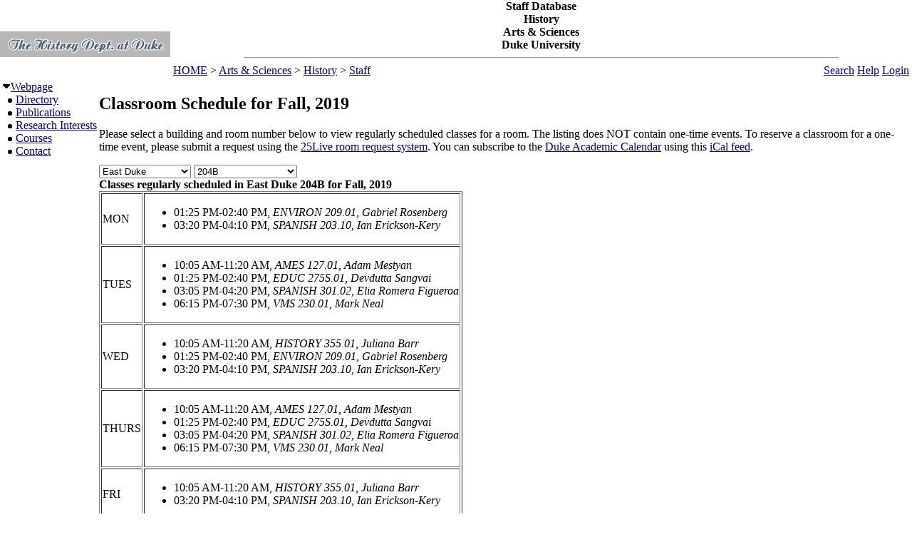

--- FILE ---
content_type: text/html; charset=utf-8
request_url: https://fds.duke.edu/db?courses-2-17-2019-Fall-East%2520Duke%251D204B-
body_size: 32413
content:
<!DOCTYPE html>
<html xmlns="http://www.w3.org/1999/xhtml" lang="en-US" xml:lang="en-US">
<head>
<title>Classroom Schedule for Fall, 2019</title>
<meta http-equiv="Content-Type" content="text/html; charset=utf-8">
<base href="http://history.duke.edu/">
<meta name="Keywords" content="DukeMathYu,History,Duke University,Faculty Database,Faculty Reporting,Faculty Profiles,Annual reports,Resume,Vita,Evaluations">
<meta name="ROBOTS" content="NOINDEX,NOFOLLOW">
<link rel="stylesheet" type="text/css" href="https://fds.duke.edu/styles/fds.css" >
<link rel="stylesheet" type="text/css" href="https://fds.duke.edu/db/aas/history/staff/g.css" >
<script src="https://fds.duke.edu/styles/fds.js"></script>
<script>if(0){ if(window.attachEvent){//MS
	window.attachEvent('onload',onLoadCallback);
}else if(window.addEventListener){
	window.addEventListener('load',onLoadCallback,false);
}else{
	window.onload=onLoadCallback;
} }//:= 2026-01-24+7:28:55+18.118.82.126+0 =:
</script>
</head>
<body bgcolor="#FFFFFF" leftmargin="0" link="#000088" marginheight="0" marginwidth="0" topmargin="0" vlink="#666666">
<table cols="3" border="0" width="100%" cellpadding="0" cellspacing="0" bgcolor="#FFFFFF"><tr valign="middle">
	   <td rowspan="2" width="50">&nbsp;<a href="https://fds.duke.edu/db/aas/history"><img 
	   src="https://fds.duke.edu/photos/fac/g2.gif"  border="0" alt="History"></a></td>
	   <td colspan="2" align="center"><b><span class="lrg">Staff Database<br>History<br>Arts & Sciences<br>Duke University</span></b><hr width="80%"></td>
   </tr>
   <tr valign="top">
	   <td height="20" align="left" nowrap>&nbsp;<a href="http://fds.duke.edu/db">HOME</a>&nbsp;&gt;&nbsp;<a href="http://fds.duke.edu/db/aas">Arts & Sciences</a>&nbsp;&gt;&nbsp;<a href="http://fds.duke.edu/db/aas/history">History</a>&nbsp;&gt;&nbsp;<a href="http://fds.duke.edu/db/aas/history/staff">Staff</a></td>
	   <td align="right" nowrap> &nbsp; &nbsp;<a href="https://fds.duke.edu/db/aas/history/staff/search.html">Search</a>&nbsp;<a href="https://fds.duke.edu/db/aas/history/staff/help.html">Help</a>&nbsp;<a href="https://fds.duke.edu/db?login-2-17-0" onMouseOver="window.status='Login the database'; return true">Login</a>&nbsp;</td>
   </tr></table><table rows="2" cols="2" border="0" width="100%" cellpadding="0" bgcolor="#FFFFFF">
<tr valign="top" >
<td width="10" >
	<table cols="1" border="0" width="100%" cellpadding="0" cellspacing="1" bgcolor="#FFFFFF">
		<tr><td nowrap><img src="https://fds.duke.edu/photos/fac/1downarrow.gif"  width="12" height="12" border="0" alt=""  
                      onClick="togSubMenu(this,'menu1','https://fds.duke.edu/photos/fac')"><a href="https://fds.duke.edu/db/aas/history/staff"><span class="red">Webpage</span></a><div id="menu1" style="display:block"><img src="https://fds.duke.edu/photos/fac/b.gif" width="19" height="9" alt=""><a href="https://fds.duke.edu/db/aas/history/staff/directory.html">Directory</a><br />
<img src="https://fds.duke.edu/photos/fac/b.gif" width="19" height="9" alt=""><a href="https://fds.duke.edu/db/aas/history/staff/publications.html">Publications</a><br />
<img src="https://fds.duke.edu/photos/fac/b.gif" width="19" height="9" alt=""><a href="https://fds.duke.edu/db/aas/history/staff/research.html">Research&nbsp;Interests</a><br />
<img src="https://fds.duke.edu/photos/fac/b.gif" width="19" height="9" alt=""><a href="https://fds.duke.edu/db/aas/history/staff/courses.html"><span class="red">Courses</span></a><br />
<img src="https://fds.duke.edu/photos/fac/b.gif" width="19" height="9" alt=""><a href="https://fds.duke.edu/db/aas/history/staff/contacts.html">Contact</a></div></td></tr>
	</table>
</td><td><H2>Classroom Schedule for Fall, 2019</H2>
 
<!-- Main part starts -->

<!--  additional args:this line must be here. srt=8 for sorting by title -->
<p>Please select a building and room number below to view regularly
scheduled classes for a room. The listing does NOT contain one-time
events. To reserve a classroom for a one-time event, please submit a request using the 
<a href="http://25live.collegenet.com/duke">25Live room request system</a>.
You can subscribe to the <a href="https://registrar.duke.edu/current-academic-calendar/">Duke Academic Calendar</a> using this <a href="https://fds.duke.edu/db/cal.ics">iCal feed</a>.</p>

<script language="JavaScript">
// Relational Menus by Nick Heinle and Bill Pena
// The Category constructor function
function Category(name) {
    this.name = name;
    this.length = 0;
}

// The Page constructor function
function Page(name, url) {
    this.name = name;
    this.url = 'https://fds.duke.edu/db?courses-2-17-2019-Fall-' + url;
}

// Variables to keep track of Category objects
var categories = new Array();
var categoriesIndex = -1;
var pagesIndex = -1;

// Helper function to create Category objects
function newCategory(name) {
    categoriesIndex++
    pagesIndex = -1;
    categories[categoriesIndex] = new Category(name);
}

// Helper function to create Page objects
function newPage(name, url) {
    pagesIndex++;
    categories[categoriesIndex][pagesIndex] = new Page(name, url);
    categories[categoriesIndex].length++;
}

// Function to populate the pages menu based on the selected category
function relatePages(category) {
    if (category > 0) {
        categoriesIndex = category - 1;
        var pagesMenu = document.menus.menu2;
        var selected=0;
        
        // Clear the old options
        for (var i = pagesMenu.options.length; i > 1; i--) {
            pagesMenu.options[i] = null;
        }
        
        // Add the new pages
        for (var i = 0; i < categories[categoriesIndex].length; i++) {
            pagesMenu.options[i+1] = 
                new Option(categories[categoriesIndex][i].name);
            if('East Duke' && '204B' && 
               categories[categoriesIndex].name=='East Duke' &&
               categories[categoriesIndex][i].name=='204B'){
            	selected=i+1;
            }
        }
        pagesMenu.options[selected].selected = true;
    }
    pagesIndex = 0;
}

// Function to load the appropriate document based on selected page
function gotoPage(page) {
    var url = null;
    if (page > 0) {
        url = categories[categoriesIndex][page-1].url;
    }
    if (url != null) {
        window.location = url;
    }
}

// Create the categories and pages for our cars

newCategory('2nd Floor');newPage('CLASSRM A', '2nd%2520Floor%251DCLASSRM%2520A');newPage('CLASSRM B', '2nd%2520Floor%251DCLASSRM%2520B');

newCategory('406 Oregon');newPage('0114', '406%2520Oregon%251D0114');

newCategory('Allen');newPage('103', 'Allen%251D103');newPage('226', 'Allen%251D226');newPage('229', 'Allen%251D229');newPage('229B', 'Allen%251D229B');newPage('304I', 'Allen%251D304I');newPage('306', 'Allen%251D306');newPage('317', 'Allen%251D317');newPage('318', 'Allen%251D318');newPage('326', 'Allen%251D326');

newCategory('Ark');newPage('101', 'Ark%251D101');

newCategory('Art');newPage('102', 'Art%251D102');newPage('116', 'Art%251D116');

newCategory('ATC Power');newPage('0101', 'ATC%2520Power%251D0101');

newCategory('Baldwin');newPage('*', 'Baldwin%251D%252A');

newCategory('Bell Dorm');newPage('113', 'Bell%2520Dorm%251D113');newPage('EAST 110', 'Bell%2520Dorm%251DEAST%2520110');

newCategory('Biddle');newPage('019', 'Biddle%251D019');newPage('035', 'Biddle%251D035');newPage('041', 'Biddle%251D041');newPage('069', 'Biddle%251D069');newPage('086', 'Biddle%251D086');newPage('101', 'Biddle%251D101');newPage('102', 'Biddle%251D102');newPage('104', 'Biddle%251D104');

newCategory('Bio Sci');newPage('0026', 'Bio%2520Sci%251D0026');newPage('0031', 'Bio%2520Sci%251D0031');newPage('0034', 'Bio%2520Sci%251D0034');newPage('0035', 'Bio%2520Sci%251D0035');newPage('0039', 'Bio%2520Sci%251D0039');newPage('0045', 'Bio%2520Sci%251D0045');newPage('054', 'Bio%2520Sci%251D054');newPage('060', 'Bio%2520Sci%251D060');newPage('063', 'Bio%2520Sci%251D063');newPage('069', 'Bio%2520Sci%251D069');newPage('101D', 'Bio%2520Sci%251D101D');newPage('111', 'Bio%2520Sci%251D111');newPage('113', 'Bio%2520Sci%251D113');newPage('119', 'Bio%2520Sci%251D119');newPage('130', 'Bio%2520Sci%251D130');newPage('144', 'Bio%2520Sci%251D144');newPage('154', 'Bio%2520Sci%251D154');newPage('155', 'Bio%2520Sci%251D155');

newCategory('Bivins');newPage('109', 'Bivins%251D109');newPage('114', 'Bivins%251D114');newPage('214', 'Bivins%251D214');

newCategory('Branson');newPage('100', 'Branson%251D100');newPage('202', 'Branson%251D202');

newCategory('Bridges');newPage('001', 'Bridges%251D001');newPage('007', 'Bridges%251D007');newPage('104', 'Bridges%251D104');newPage('113', 'Bridges%251D113');newPage('201', 'Bridges%251D201');

newCategory('Brodie Rec');newPage('*', 'Brodie%2520Rec%251D%252A');newPage('149', 'Brodie%2520Rec%251D149');newPage('208', 'Brodie%2520Rec%251D208');

newCategory('Bryan Center');newPage('0010', 'Bryan%2520Center%251D0010');newPage('045', 'Bryan%2520Center%251D045');newPage('100G', 'Bryan%2520Center%251D100G');newPage('127', 'Bryan%2520Center%251D127');newPage('128', 'Bryan%2520Center%251D128');newPage('GRIFFITH F', 'Bryan%2520Center%251DGRIFFITH%2520F');

newCategory('BrynResMed');newPage('301', 'BrynResMed%251D301');

newCategory('Carl Build');newPage('408', 'Carl%2520Build%251D408');

newCategory('Chapel');newPage('0100', 'Chapel%251D0100');

newCategory('Chesterfie');newPage('4700', 'Chesterfie%251D4700');newPage('5702', 'Chesterfie%251D5702');newPage('5704', 'Chesterfie%251D5704');

newCategory('Class Bldg');newPage('101', 'Class%2520Bldg%251D101');newPage('103', 'Class%2520Bldg%251D103');newPage('106', 'Class%2520Bldg%251D106');newPage('114', 'Class%2520Bldg%251D114');newPage('125', 'Class%2520Bldg%251D125');newPage('135', 'Class%2520Bldg%251D135');newPage('136', 'Class%2520Bldg%251D136');newPage('137', 'Class%2520Bldg%251D137');newPage('229', 'Class%2520Bldg%251D229');newPage('240', 'Class%2520Bldg%251D240');newPage('241', 'Class%2520Bldg%251D241');newPage('242', 'Class%2520Bldg%251D242');

newCategory('Crowell');newPage('106', 'Crowell%251D106');newPage('107', 'Crowell%251D107');newPage('108', 'Crowell%251D108');

newCategory('Divinity');newPage('0016', 'Divinity%251D0016');newPage('031', 'Divinity%251D031');

newCategory('DKU Conf');newPage('1094', 'DKU%2520Conf%251D1094');newPage('1103', 'DKU%2520Conf%251D1103');

newCategory('DKUINNO');newPage('1012', 'DKUINNO%251D1012');newPage('2025', 'DKUINNO%251D2025');newPage('2028', 'DKUINNO%251D2028');newPage('2050', 'DKUINNO%251D2050');newPage('3106', 'DKUINNO%251D3106');

newCategory('Duke Clini');newPage('0042', 'Duke%2520Clini%251D0042');newPage('3031', 'Duke%2520Clini%251D3031');

newCategory('East Duke');newPage('102', 'East%2520Duke%251D102');newPage('108', 'East%2520Duke%251D108');newPage('201', 'East%2520Duke%251D201');newPage('204A', 'East%2520Duke%251D204A');newPage('204B', 'East%2520Duke%251D204B');newPage('204D', 'East%2520Duke%251D204D');newPage('209', 'East%2520Duke%251D209');

newCategory('East Union');newPage('*', 'East%2520Union%251D%252A');newPage('01', 'East%2520Union%251D01');newPage('02', 'East%2520Union%251D02');

newCategory('Edens 1A');newPage('100', 'Edens%25201A%251D100');newPage('300', 'Edens%25201A%251D300');

newCategory('Edens 2A');newPage('400', 'Edens%25202A%251D400');

newCategory('Few Quad');newPage('FF 107', 'Few%2520Quad%251DFF%2520107');

newCategory('FITZPATRK');newPage('1411', 'FITZPATRK%251D1411');newPage('1464', 'FITZPATRK%251D1464');newPage('1464/1466', 'FITZPATRK%251D1464%252F1466');newPage('1466', 'FITZPATRK%251D1466');newPage('2409', 'FITZPATRK%251D2409');newPage('2514', 'FITZPATRK%251D2514');newPage('3121', 'FITZPATRK%251D3121');newPage('B209', 'FITZPATRK%251DB209');

newCategory('Franklin Center');newPage('028', 'Franklin%2520Center%251D028');newPage('230', 'Franklin%2520Center%251D230');

newCategory('FreemanCtr');newPage('001', 'FreemanCtr%251D001');newPage('002', 'FreemanCtr%251D002');

newCategory('French Sci');newPage('1109', 'French%2520Sci%251D1109');newPage('1112', 'French%2520Sci%251D1112');newPage('1243', 'French%2520Sci%251D1243');newPage('1244', 'French%2520Sci%251D1244');newPage('1251', 'French%2520Sci%251D1251');newPage('1253', 'French%2520Sci%251D1253');newPage('1254', 'French%2520Sci%251D1254');newPage('1255', 'French%2520Sci%251D1255');newPage('1259', 'French%2520Sci%251D1259');newPage('1260', 'French%2520Sci%251D1260');newPage('1261', 'French%2520Sci%251D1261');newPage('1262', 'French%2520Sci%251D1262');newPage('1263', 'French%2520Sci%251D1263');newPage('1264', 'French%2520Sci%251D1264');newPage('1265', 'French%2520Sci%251D1265');newPage('1266', 'French%2520Sci%251D1266');newPage('2231', 'French%2520Sci%251D2231');newPage('2237', 'French%2520Sci%251D2237');newPage('3319', 'French%2520Sci%251D3319');newPage('4219', 'French%2520Sci%251D4219');newPage('4233', 'French%2520Sci%251D4233');

newCategory('Friedl Bdg');newPage('102', 'Friedl%2520Bdg%251D102');newPage('107', 'Friedl%2520Bdg%251D107');newPage('118', 'Friedl%2520Bdg%251D118');newPage('126', 'Friedl%2520Bdg%251D126');newPage('204', 'Friedl%2520Bdg%251D204');newPage('225', 'Friedl%2520Bdg%251D225');newPage('240', 'Friedl%2520Bdg%251D240');

newCategory('Fuqua');newPage('14', 'Fuqua%251D14');newPage('2008 MBA', 'Fuqua%251D2008%2520MBA');newPage('BERNTSEN', 'Fuqua%251DBERNTSEN');newPage('CON', 'Fuqua%251DCON');newPage('DANSBY', 'Fuqua%251DDANSBY');newPage('DAVIS MTG', 'Fuqua%251DDAVIS%2520MTG');newPage('DES', 'Fuqua%251DDES');newPage('FOR', 'Fuqua%251DFOR');newPage('HCA', 'Fuqua%251DHCA');newPage('LEAMAN', 'Fuqua%251DLEAMAN');newPage('LILLY', 'Fuqua%251DLILLY');newPage('MCC', 'Fuqua%251DMCC');newPage('MCK', 'Fuqua%251DMCK');newPage('MOR', 'Fuqua%251DMOR');newPage('MOS', 'Fuqua%251DMOS');newPage('RAND', 'Fuqua%251DRAND');newPage('RJR AUD', 'Fuqua%251DRJR%2520AUD');newPage('SAUER', 'Fuqua%251DSAUER');newPage('SB', 'Fuqua%251DSB');newPage('SE', 'Fuqua%251DSE');newPage('SF', 'Fuqua%251DSF');newPage('SG', 'Fuqua%251DSG');newPage('SRC', 'Fuqua%251DSRC');newPage('SRD', 'Fuqua%251DSRD');newPage('W133', 'Fuqua%251DW133');

newCategory('GLS 2114');newPage('CONF ROOM', 'GLS%25202114%251DCONF%2520ROOM');

newCategory('Golf Crs');newPage('01', 'Golf%2520Crs%251D01');

newCategory('Grainger');newPage('1101', 'Grainger%251D1101');newPage('1104', 'Grainger%251D1104');newPage('1105', 'Grainger%251D1105');newPage('1111', 'Grainger%251D1111');newPage('1112', 'Grainger%251D1112');newPage('2102', 'Grainger%251D2102');newPage('2112', 'Grainger%251D2112');newPage('3100', 'Grainger%251D3100');

newCategory('Gray');newPage('094', 'Gray%251D094');newPage('110', 'Gray%251D110');newPage('220', 'Gray%251D220');newPage('228', 'Gray%251D228');newPage('230B', 'Gray%251D230B');newPage('319', 'Gray%251D319');

newCategory('Gross Hall');newPage('0050', 'Gross%2520Hall%251D0050');newPage('100A', 'Gross%2520Hall%251D100A');newPage('100C', 'Gross%2520Hall%251D100C');newPage('103', 'Gross%2520Hall%251D103');newPage('104', 'Gross%2520Hall%251D104');newPage('105', 'Gross%2520Hall%251D105');newPage('107', 'Gross%2520Hall%251D107');newPage('111', 'Gross%2520Hall%251D111');newPage('230', 'Gross%2520Hall%251D230');newPage('230E', 'Gross%2520Hall%251D230E');newPage('270', 'Gross%2520Hall%251D270');newPage('304B', 'Gross%2520Hall%251D304B');newPage('318', 'Gross%2520Hall%251D318');newPage('359', 'Gross%2520Hall%251D359');

newCategory('GSRB I');newPage('4002', 'GSRB%2520I%251D4002');

newCategory('GSRB II');newPage('0012', 'GSRB%2520II%251D0012');newPage('3006', 'GSRB%2520II%251D3006');

newCategory('Health and');newPage('144', 'Health%2520and%251D144');

newCategory('Hock Plaza');newPage('1032', 'Hock%2520Plaza%251D1032');newPage('1036', 'Hock%2520Plaza%251D1036');newPage('11025', 'Hock%2520Plaza%251D11025');newPage('11110', 'Hock%2520Plaza%251D11110');newPage('214', 'Hock%2520Plaza%251D214');newPage('9065', 'Hock%2520Plaza%251D9065');

newCategory('Hudson');newPage('01B', 'Hudson%251D01B');newPage('024C', 'Hudson%251D024C');newPage('029F', 'Hudson%251D029F');newPage('02G', 'Hudson%251D02G');newPage('037', 'Hudson%251D037');newPage('057', 'Hudson%251D057');newPage('06', 'Hudson%251D06');newPage('115A', 'Hudson%251D115A');newPage('125', 'Hudson%251D125');newPage('139', 'Hudson%251D139');newPage('141', 'Hudson%251D141');newPage('149', 'Hudson%251D149');newPage('154', 'Hudson%251D154');newPage('201', 'Hudson%251D201');newPage('202A', 'Hudson%251D202A');newPage('207', 'Hudson%251D207');newPage('208', 'Hudson%251D208');newPage('212', 'Hudson%251D212');newPage('216', 'Hudson%251D216');newPage('218', 'Hudson%251D218');newPage('222', 'Hudson%251D222');newPage('224', 'Hudson%251D224');newPage('232', 'Hudson%251D232');

newCategory('Imperial B');newPage('360', 'Imperial%2520B%251D360');

newCategory('Jones');newPage('143', 'Jones%251D143');newPage('321', 'Jones%251D321');newPage('415', 'Jones%251D415');

newCategory('Keohane');newPage('4B 401LR', 'Keohane%251D4B%2520401LR');newPage('4B 402 SEM', 'Keohane%251D4B%2520402%2520SEM');newPage('4D 201 SEM', 'Keohane%251D4D%2520201%2520SEM');

newCategory('Langford');newPage('0041', 'Langford%251D0041');newPage('0044', 'Langford%251D0044');newPage('0050', 'Langford%251D0050');newPage('0054', 'Langford%251D0054');newPage('042', 'Langford%251D042');newPage('050', 'Langford%251D050');newPage('060', 'Langford%251D060');

newCategory('Languages');newPage('109', 'Languages%251D109');newPage('114', 'Languages%251D114');newPage('114A', 'Languages%251D114A');newPage('114B', 'Languages%251D114B');newPage('207', 'Languages%251D207');newPage('208', 'Languages%251D208');newPage('211', 'Languages%251D211');newPage('305', 'Languages%251D305');newPage('312', 'Languages%251D312');newPage('314', 'Languages%251D314');newPage('320', 'Languages%251D320');

newCategory('Law School');newPage('1178', 'Law%2520School%251D1178');newPage('3000', 'Law%2520School%251D3000');newPage('3037', 'Law%2520School%251D3037');newPage('3041', 'Law%2520School%251D3041');newPage('3043', 'Law%2520School%251D3043');newPage('3171', 'Law%2520School%251D3171');newPage('3210', 'Law%2520School%251D3210');newPage('4000', 'Law%2520School%251D4000');newPage('4040', 'Law%2520School%251D4040');newPage('4042', 'Law%2520School%251D4042');newPage('4044', 'Law%2520School%251D4044');newPage('4045', 'Law%2520School%251D4045');newPage('4046', 'Law%2520School%251D4046');newPage('4047', 'Law%2520School%251D4047');newPage('4049', 'Law%2520School%251D4049');newPage('4055', 'Law%2520School%251D4055');newPage('4172', 'Law%2520School%251D4172');

newCategory('Lemur');newPage('CTR', 'Lemur%251DCTR');

newCategory('LSRC');newPage('A153', 'LSRC%251DA153');newPage('A155', 'LSRC%251DA155');newPage('A156', 'LSRC%251DA156');newPage('A211', 'LSRC%251DA211');newPage('A247', 'LSRC%251DA247');newPage('A312', 'LSRC%251DA312');newPage('A336', 'LSRC%251DA336');newPage('B029', 'LSRC%251DB029');newPage('B035', 'LSRC%251DB035');newPage('B101', 'LSRC%251DB101');newPage('B102', 'LSRC%251DB102');newPage('B105', 'LSRC%251DB105');newPage('B110', 'LSRC%251DB110');newPage('B240', 'LSRC%251DB240');newPage('C144', 'LSRC%251DC144');newPage('C335', 'LSRC%251DC335');newPage('D106', 'LSRC%251DD106');newPage('D243', 'LSRC%251DD243');

newCategory('MARINE LAB');newPage('*', 'MARINE%2520LAB%251D%252A');newPage('TBA', 'MARINE%2520LAB%251DTBA');newPage('_', 'MARINE%2520LAB%251D_');

newCategory('Med MSRB');newPage('001', 'Med%2520MSRB%251D001');

newCategory('MedCivitan');newPage('229', 'MedCivitan%251D229');

newCategory('Morris Bld');newPage('005113', 'Morris%2520Bld%251D005113');

newCategory('MSRB III');newPage('1125', 'MSRB%2520III%251D1125');newPage('1240', 'MSRB%2520III%251D1240');newPage('1261', 'MSRB%2520III%251D1261');

newCategory('NanDukeMed');newPage('147', 'NanDukeMed%251D147');newPage('247', 'NanDukeMed%251D247');newPage('384', 'NanDukeMed%251D384');newPage('437', 'NanDukeMed%251D437');newPage('439', 'NanDukeMed%251D439');

newCategory('Nasher');newPage('119', 'Nasher%251D119');

newCategory('North Building');newPage('232', 'North%2520Building%251D232');newPage('311', 'North%2520Building%251D311');

newCategory('Nursing');newPage('1009', 'Nursing%251D1009');newPage('1011', 'Nursing%251D1011');newPage('1014', 'Nursing%251D1014');newPage('1026', 'Nursing%251D1026');newPage('1103', 'Nursing%251D1103');newPage('1140', 'Nursing%251D1140');newPage('2062', 'Nursing%251D2062');newPage('DIST LEARN', 'Nursing%251DDIST%2520LEARN');newPage('ONLINE', 'Nursing%251DONLINE');

newCategory('Old Chem');newPage('003', 'Old%2520Chem%251D003');newPage('025', 'Old%2520Chem%251D025');newPage('101', 'Old%2520Chem%251D101');newPage('116', 'Old%2520Chem%251D116');newPage('119', 'Old%2520Chem%251D119');newPage('123', 'Old%2520Chem%251D123');newPage('201', 'Old%2520Chem%251D201');

newCategory('Online');newPage('ON', 'Online%251DON');

newCategory('Page');newPage('106', 'Page%251D106');

newCategory('Perkins');newPage('058', 'Perkins%251D058');newPage('059', 'Perkins%251D059');newPage('060', 'Perkins%251D060');newPage('065', 'Perkins%251D065');newPage('070', 'Perkins%251D070');newPage('071', 'Perkins%251D071');newPage('072', 'Perkins%251D072');newPage('079', 'Perkins%251D079');newPage('085', 'Perkins%251D085');newPage('087', 'Perkins%251D087');newPage('088', 'Perkins%251D088');newPage('150', 'Perkins%251D150');

newCategory('Physics');newPage('047', 'Physics%251D047');newPage('119', 'Physics%251D119');newPage('128', 'Physics%251D128');newPage('130', 'Physics%251D130');newPage('141', 'Physics%251D141');newPage('146', 'Physics%251D146');newPage('147', 'Physics%251D147');newPage('150', 'Physics%251D150');newPage('154', 'Physics%251D154');newPage('205', 'Physics%251D205');newPage('227', 'Physics%251D227');newPage('235', 'Physics%251D235');newPage('259', 'Physics%251D259');

newCategory('Rubenstein');newPage('123', 'Rubenstein%251D123');newPage('124', 'Rubenstein%251D124');newPage('131', 'Rubenstein%251D131');newPage('149', 'Rubenstein%251D149');newPage('151', 'Rubenstein%251D151');newPage('153', 'Rubenstein%251D153');newPage('201', 'Rubenstein%251D201');newPage('224', 'Rubenstein%251D224');newPage('230', 'Rubenstein%251D230');newPage('232', 'Rubenstein%251D232');newPage('234', 'Rubenstein%251D234');

newCategory('Sanford');newPage('03', 'Sanford%251D03');newPage('04', 'Sanford%251D04');newPage('05', 'Sanford%251D05');newPage('07', 'Sanford%251D07');newPage('09', 'Sanford%251D09');newPage('102', 'Sanford%251D102');newPage('150', 'Sanford%251D150');newPage('224', 'Sanford%251D224');newPage('225', 'Sanford%251D225');

newCategory('SEE INSTRU');newPage('*', 'SEE%2520INSTRU%251D%252A');

newCategory('Smith Wrhs');newPage('177', 'Smith%2520Wrhs%251D177');newPage('A101', 'Smith%2520Wrhs%251DA101');newPage('A125', 'Smith%2520Wrhs%251DA125');newPage('A200', 'Smith%2520Wrhs%251DA200');newPage('A228', 'Smith%2520Wrhs%251DA228');newPage('A233', 'Smith%2520Wrhs%251DA233');newPage('A266', 'Smith%2520Wrhs%251DA266');newPage('A268', 'Smith%2520Wrhs%251DA268');newPage('A285', 'Smith%2520Wrhs%251DA285');newPage('A290', 'Smith%2520Wrhs%251DA290');newPage('B271', 'Smith%2520Wrhs%251DB271');newPage('C106', 'Smith%2520Wrhs%251DC106');

newCategory('Soc/Psych');newPage('126', 'Soc%252FPsych%251D126');newPage('127', 'Soc%252FPsych%251D127');newPage('128', 'Soc%252FPsych%251D128');newPage('129', 'Soc%252FPsych%251D129');newPage('130', 'Soc%252FPsych%251D130');newPage('133', 'Soc%252FPsych%251D133');newPage('238', 'Soc%252FPsych%251D238');newPage('248', 'Soc%252FPsych%251D248');newPage('319', 'Soc%252FPsych%251D319');newPage('329', 'Soc%252FPsych%251D329');newPage('331', 'Soc%252FPsych%251D331');

newCategory('Social Sciences');newPage('105', 'Social%2520Sciences%251D105');newPage('107', 'Social%2520Sciences%251D107');newPage('109', 'Social%2520Sciences%251D109');newPage('111', 'Social%2520Sciences%251D111');newPage('113', 'Social%2520Sciences%251D113');newPage('119', 'Social%2520Sciences%251D119');newPage('124', 'Social%2520Sciences%251D124');newPage('136', 'Social%2520Sciences%251D136');newPage('139', 'Social%2520Sciences%251D139');newPage('311', 'Social%2520Sciences%251D311');newPage('327', 'Social%2520Sciences%251D327');

newCategory('STUDY AWAY');newPage('*', 'STUDY%2520AWAY%251D%252A');

newCategory('Teer');newPage('106', 'Teer%251D106');newPage('114', 'Teer%251D114');newPage('115', 'Teer%251D115');newPage('116', 'Teer%251D116');newPage('203', 'Teer%251D203');newPage('210', 'Teer%251D210');newPage('212', 'Teer%251D212');newPage('216', 'Teer%251D216');newPage('P012', 'Teer%251DP012');newPage('P015', 'Teer%251DP015');newPage('P05', 'Teer%251DP05');newPage('P07', 'Teer%251DP07');

newCategory('Trent');newPage('035', 'Trent%251D035');newPage('038A', 'Trent%251D038A');newPage('038B', 'Trent%251D038B');newPage('039', 'Trent%251D039');newPage('039A', 'Trent%251D039A');newPage('040', 'Trent%251D040');newPage('124', 'Trent%251D124');newPage('142', 'Trent%251D142');newPage('242', 'Trent%251D242');newPage('340', 'Trent%251D340');newPage('368', 'Trent%251D368');

newCategory('Wallace');newPage('0260', 'Wallace%251D0260');

newCategory('Warehouse');newPage('201', 'Warehouse%251D201');

newCategory('West Duke');newPage('01A', 'West%2520Duke%251D01A');newPage('08A', 'West%2520Duke%251D08A');newPage('09E', 'West%2520Duke%251D09E');newPage('101', 'West%2520Duke%251D101');newPage('105', 'West%2520Duke%251D105');newPage('106', 'West%2520Duke%251D106');newPage('107F', 'West%2520Duke%251D107F');newPage('108A', 'West%2520Duke%251D108A');newPage('108B', 'West%2520Duke%251D108B');newPage('202', 'West%2520Duke%251D202');newPage('204', 'West%2520Duke%251D204');newPage('212', 'West%2520Duke%251D212');

newCategory('Westbrook');newPage('0011', 'Westbrook%251D0011');newPage('0012', 'Westbrook%251D0012');newPage('0013', 'Westbrook%251D0013');newPage('0014', 'Westbrook%251D0014');newPage('0015', 'Westbrook%251D0015');newPage('0016', 'Westbrook%251D0016');newPage('030', 'Westbrook%251D030');newPage('031', 'Westbrook%251D031');

newCategory('White');newPage('105', 'White%251D105');newPage('106', 'White%251D106');newPage('107', 'White%251D107');newPage('201', 'White%251D201');

newCategory('Wilson Rec');newPage('0016B', 'Wilson%2520Rec%251D0016B');newPage('018', 'Wilson%2520Rec%251D018');newPage('020', 'Wilson%2520Rec%251D020');newPage('09', 'Wilson%2520Rec%251D09');newPage('110', 'Wilson%2520Rec%251D110');newPage('117', 'Wilson%2520Rec%251D117');newPage('125', 'Wilson%2520Rec%251D125');newPage('130', 'Wilson%2520Rec%251D130');</script>
<script language="JavaScript">
// Variables for the headings used in the menus
var categoryHeading = 'Choose A Building';
var pageHeading = 'Choose A Classroom';
var betweenHeading = ' ';

// Output the form and the categories select menu
document.write('<p /><form name="menus">');
document.write('<select name="menu1" ');
document.write('onChange="relatePages(this.selectedIndex);">');
document.write('<option>' + categoryHeading + '</option>');

// Loop through categories array to display all options
for (var i = 0; i < categories.length; i++) {
	document.write('<option');
	if(categories[i].name == 'East Duke'){
		document.write(' selected');
	}
    document.write('>' + categories[i].name + '</option>');
}

// Output the pages select menu
document.write('</select>' + betweenHeading);
document.write('<select name="menu2" ');
document.write('onChange="gotoPage(this.selectedIndex);">');
document.write('<option>' + pageHeading + '</option>');

document.write('</select></form>');
if('East Duke' != ''){
	relatePages(document.menus.menu1.selectedIndex);
}

</script><b>Classes regularly scheduled in East Duke 204B for Fall, 2019</b>
<table BORDER="1" ><tr >
	<td>MON</td>
	<td><ul><li>01:25 PM-02:40 PM, <em>ENVIRON 209.01, Gabriel Rosenberg</em><!-- netid:gnr3 --><!-- inactive --></li><li>03:20 PM-04:10 PM, <em>SPANISH 203.10, Ian Erickson-Kery</em><!-- netid:ie13 --><!-- inactive --></li></ul></td>
</tr><tr >
	<td>TUES</td>
	<td><ul><li>10:05 AM-11:20 AM, <em>AMES 127.01, Adam Mestyan</em><!-- netid:am618 --><!-- inactive --></li><li>01:25 PM-02:40 PM, <em>EDUC 275S.01, Devdutta Sangvai</em><!-- netid:sangv001 --><!-- inactive --></li><li>03:05 PM-04:20 PM, <em>SPANISH 301.02, Elia Romera Figueroa</em><!-- netid:er141 --><!-- inactive --></li><li>06:15 PM-07:30 PM, <em>VMS 230.01, Mark Neal</em><!-- netid:man9 --><!-- inactive --></li></ul></td>
</tr><tr >
	<td>WED</td>
	<td><ul><li>10:05 AM-11:20 AM, <em>HISTORY 355.01, Juliana Barr</em><!-- netid:jb465 --><!-- inactive --></li><li>01:25 PM-02:40 PM, <em>ENVIRON 209.01, Gabriel Rosenberg</em><!-- netid:gnr3 --><!-- inactive --></li><li>03:20 PM-04:10 PM, <em>SPANISH 203.10, Ian Erickson-Kery</em><!-- netid:ie13 --><!-- inactive --></li></ul></td>
</tr><tr >
	<td>THURS</td>
	<td><ul><li>10:05 AM-11:20 AM, <em>AMES 127.01, Adam Mestyan</em><!-- netid:am618 --><!-- inactive --></li><li>01:25 PM-02:40 PM, <em>EDUC 275S.01, Devdutta Sangvai</em><!-- netid:sangv001 --><!-- inactive --></li><li>03:05 PM-04:20 PM, <em>SPANISH 301.02, Elia Romera Figueroa</em><!-- netid:er141 --><!-- inactive --></li><li>06:15 PM-07:30 PM, <em>VMS 230.01, Mark Neal</em><!-- netid:man9 --><!-- inactive --></li></ul></td>
</tr><tr >
	<td>FRI</td>
	<td><ul><li>10:05 AM-11:20 AM, <em>HISTORY 355.01, Juliana Barr</em><!-- netid:jb465 --><!-- inactive --></li><li>03:20 PM-04:10 PM, <em>SPANISH 203.10, Ian Erickson-Kery</em><!-- netid:ie13 --><!-- inactive --></li></ul></td>
</tr><tr bgcolor="#66FFFF">
	<td>SAT</td>
	<td>&nbsp;</td>
</tr><tr >
	<td>SUN</td>
	<td>&nbsp;</td>
</tr></table>

<div id="arr" style="position:absolute;color:red;font-size:15pt;left:-200px;top:-200px;letter-spacing:-2px">-----------------------------</div>
<script language="JavaScript">if(1){function mark(){//alert(1);
var trs = document.getElementsByTagName('tr'),arr=document.getElementById("arr"),tr,done=0;
var dt=new Date(new Date().toLocaleString(undefined, {timeZone: "America/New_York"})),ch=dt.getHours(),cm=dt.getMinutes();
var ct=(ch<12?'AM':'PM')+' '+(ch<12?ch:ch-12)+':'+cm; ct=ct.replace(/\b(\d)\b/g,'0$1'); //alert(ct);
for (var i = 0; (tr=trs[i]); i++){ var clr=window.getComputedStyle(tr).backgroundColor; //alert(clr);
	if(!clr || !clr.match(/102.*255/)) continue; //alert(clr); // 
	var lis=tr.getElementsByTagName('li'),li; //alert(li[0].innerHTML);
	for (var j = 0; (li=lis[j]); j++){ if(done) break;
		if(!li.innerHTML || !li.innerHTML.match(/^\d\d:\d\d [AP]M-/)) continue; //alert(li.innerHTML);
		var a=li.innerHTML.split('-',2),st=a[0],et=a[1].split(',',1); //alert(st+'+'+et[0]);
		a=st.split(' ',2); if(a[1]=='PM'){a[0]=a[0].replace(/^12/,'00');} st=a[1]+' '+a[0]; 
		a=et[0].split(' ',2); if(a[1]=='PM'){a[0]=a[0].replace(/^12/,'00');} et=a[1]+' '+a[0]; 
		var cst=ct.localeCompare(st),cet=ct.localeCompare(et);
		if(li.style.color) li.style.color='black';
		if(cst<0){//before
			done=-12;
		}else if (cet<=0){//in
			done=-5; li.style.color='red';
		}else if(!lis[j+1]){// last
			done=8;
		}
		if(done && done != -5){
			arr.style.left=(li.getBoundingClientRect().left + window.pageXOffset-35)+'px';
			arr.style.top=(li.getBoundingClientRect().top + window.pageYOffset+done-1)+'px'; //alert(arr.style.left+'+'+arr.style.top+':'+ct+'='+st+'+'+et+'d'+done);
		}else if(done){ // hide
			arr.style.top='-200px';
		}
	}
}} mark(); setTimeout(function(){setInterval(mark, 60000)},(60-(new Date()).getSeconds()+1)*1000);
}</script><p>
<b>Recent calendar:</b>
<ul><li>7 January 2026 - Spring semester begins (8:30 AM). A Monday class schedule is followed (more info). Drop/Add continues</li><li>19 January 2026 - Martin Luther King Jr. Day holiday. No classes are held</li><li>19 January 2026 - [staff] Martin Luther King Jr. Holiday</li><li>21 January 2026 - Drop/Add ends (11:59 PM)</li><li><b>9 February 2026 - Shopping Carts open for Summer 2026</b></li></ul><!-- Main part ends --></td></tr><tr><td colspan="2"><hr><a href="http://www.duke.edu" >Duke University</a> * <a href="http://www.aas.duke.edu/" >Arts & Sciences</a> * <a href="http://history.duke.edu/" >History</a> * <a href="http://fds.duke.edu/db/aas/history/faculty">Faculty</a> * <a href="http://fds.duke.edu/db/aas/history/staff">Staff</a> * <a href="http://fds.duke.edu/db/aas/history/grad">Grad</a> * <a href="https://fds.duke.edu/db" >Reload</a> * <a href="https://fds.duke.edu/db?login-2-17-0" >Login</a>
</td></tr></table>
<span class="x"><a href="https://fds.duke.edu/config.yml">x</a></span>
</body>
</html>